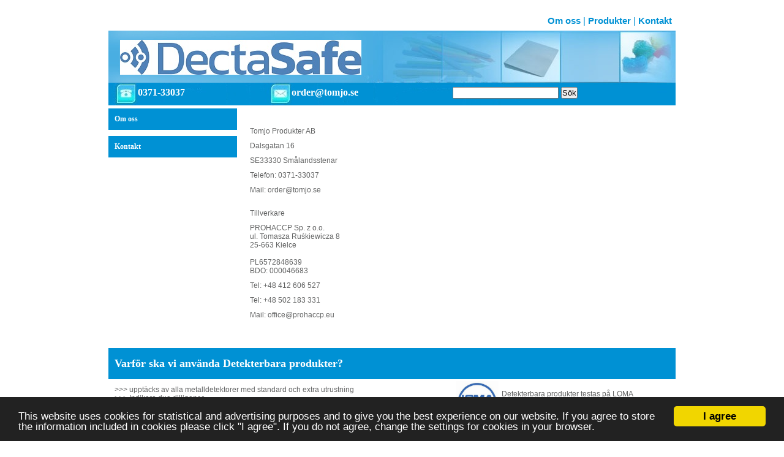

--- FILE ---
content_type: text/html; charset=UTF-8
request_url: https://prohaccp.se/kontakt.php
body_size: 2537
content:
﻿<!DOCTYPE HTML PUBLIC "-//W3C//DTD HTML 4.01 Transitional//EN https://www.w3.org/TR/html4/strict.dtd">


<head>
	<meta http-equiv="content-type" content="text/html; charset=utf-8" />
	<title>Detekterbara Produkter</title>
	<meta name="Keywords" content="" />
    <meta name="Description" content="" />
	<link rel="stylesheet" type="text/css" href="https://prohaccp.se/prohaccp.css" />
	<link rel="shortcut icon" href="https://prohaccp.se/images/favicon.jpg" />
	<!-- Begin Cookie Consent plugin by Silktide - https://silktide.com/cookieconsent -->
	<script type="text/javascript" src="//cdnjs.cloudflare.com/ajax/libs/cookieconsent2/1.0.10/cookieconsent.min.js"></script>
	<!-- End Cookie Consent plugin -->
	<script type="text/javascript">
	function cookie() {
				window.cookieconsent_options = {
					"message": "This website uses cookies for statistical and advertising purposes and to give you the best experience on our website. If you agree to store the information included in cookies please click \"I agree\". If you do not agree, change the settings for cookies in your browser.",
					"dismiss": "I agree",
					"learnMore": "More info",
					"link": null,
					"theme": "dark-bottom"
				};
			}
	cookie();
	</script>
</head>

<body>
<script>
  (function(i,s,o,g,r,a,m){i['GoogleAnalyticsObject']=r;i[r]=i[r]||function(){
  (i[r].q=i[r].q||[]).push(arguments)},i[r].l=1*new Date();a=s.createElement(o),
  m=s.getElementsByTagName(o)[0];a.async=1;a.src=g;m.parentNode.insertBefore(a,m)
  })(window,document,'script','https://www.google-analytics.com/analytics.js','ga');

  ga('create', 'UA-87734391-16', 'auto');
  ga('send', 'pageview');

</script>

<center>
<div id="strona">
     <div id="srodek">
		 <table width="100%">
			 <tr><td align="left">
			 <div id="top_menu_lewy"><a href="https://prohaccp.se/index.php"></a>
			 </div>
			 </td>
			 <td align="right">
			 <div id="top_menu_prawy">
				 <table align=right>
				 <tr>
				 <td><a href="https://prohaccp.se/onas.php">Om oss</a></td>
				 <td><span> |</span></td>
				 <td><a href="https://prohaccp.se/category.php?cat=1">Produkter</a></td>
				 <td><span> |</span></td>
				 <td><a href="https://prohaccp.se/kontakt.php">Kontakt</a></td>
				 </tr>
				 </table>
			 </div>
			 </tr></td>
		 </table>


		 <div id="top_grafika">
		 <table>
		 <tr height=10><td></td><td></td><td></td></tr>
		 <tr>
		 <td width = 20></td>
		 <td width = 100><a href="https://prohaccp.se/index.php"><img src="https://prohaccp.se/images/prohaccp.jpg" /></a></td>
		 <td width = 800></td>
		 </table></tr>
		 </div>
		 <div id="top_contact">
		 <table>
		 <tr>
		 <th width="35"></th>
		 <th width="280">0371-33037</th>
		 <th width="280"><a href="mailto:order@tomjo.se">order@tomjo.se</a></th>
         <th width="250">
             <form action="/search.php" method="get" style="margin-top: 0px !important;">
                 <input type="text" id="search" name="q">
                 <input type="submit" value="Sök">
             </form>
         </th>
         <th width="130"><div id="napisz"> </div></th>
		 </tr>
		 </table>
		 </div>
		 <div>
		 </div>﻿<div id="kolumna_lewa">				
	<table width="100%" border="0" cellpadding="0" cellspacing="0">
	<tr align="left"><td><a href="onas.php" class="mainlevel-onas" >Om oss</a></td></tr>	
	<tr align="left"><td><a href="kontakt.php" class="mainlevel-onas" >Kontakt</a></td></tr>
	</table>					
</div>
	

        <div id="kolumna_prawa">

			<div>				
				<table class="contentpaneopen">
				<tr><td class="contentheading" width="100%"></td></tr>
				<tr>
				<td valign="top" colspan="2">
							<p>Tomjo Produkter AB</p>
					<p>Dalsgatan 16</p>
					<p>SE33330 Smålandsstenar</p>
					<p>Telefon: 0371-33037</p>
					<p>Mail: order@tomjo.se</p>
				</td>
				
				
				<tr>
				<td valign="top" colspan="2">
					<p>Tillverkare</p>
					<p>PROHACCP Sp. z o.o.<br>
								ul. Tomasza Ruśkiewicza 8<br>
								25-663 Kielce<br>
								<br>
								 PL6572848639</br>
								BDO: 000046683<br>
				<p>Tel: +48 412 606 527</p>
					<p>Tel: +48 502 183 331</p>
					<p>Mail: office@prohaccp.eu</p>
				</td>
				</tr>
				
				
				</table>
				<span class="article_seperator">&nbsp;</span>
			</div>
		</div>
﻿		<div id="stopka">

						<table border="0" cellspacing="0" cellpadding="0" width="926" id="tab"> 	
						<tr> 		
						<td width="571" height="36" background="https://prohaccp.se/images/stopka_menu.jpg"><p class="stopka_tekst" >Varför ska vi använda Detekterbara produkter?</p></td>
						<td width="365" height="36" align="right" background="https://prohaccp.se/images/stopka_menu.jpg"><p class="stopka_tekst" ></p></td>
						</tr> 	
						<tr> 		
						<td width="571"><p>
						<ul>
						<li>>>> upptäcks av alla metalldetektorer med standard och extra utrustning</li>
						<li>>>> Indikera due dilligence</li>
						<li>>>> kan användas som en del av HACCP</li>
						<li> >>> Minska risken för främmande material kontaminering</li>
						</ul></p></td> 		
						<td width="365"><table><tr><td><a href="https://www.loma.com"><img src="https://prohaccp.se/images/loma.jpg" height="70"  /></a></td>
													<td><br/>Detekterbara produkter testas på LOMA metalldetektorer</td>
													</tr></table></td>  	
						</tr> 	
						<tr> 		
						<td colspan="2" width="926" height="36" background="https://prohaccp.se/images/stopka_menu.jpg">
							<p><strong>
							<a href="onas.php">Om oss</a> | 
							<a href="category.php?cat=0">Produkter</a> | 
							<a href="kontakt.php">Kontakt</a>
							</strong></p>
						</td>
						</tr>						
						<tr> 		
						<td><p>Eftertryck förbjudes &copy; 2011- 2026<strong> PROHACCP</strong></p></td> 			
						</tr> 
						</table>							
		</div>
    </div>
</div>
</center>
</body>
</html>        


--- FILE ---
content_type: text/css
request_url: https://prohaccp.se/prohaccp.css
body_size: 988
content:
html,body {margin:0 auto;}
div,table,p,ul,li,form,input,label{margin:0px; padding:0px;}
body{font-family: 'Trebuchet MS', Arial, Tahoma, Helvetica, 'sans-serif'; font-size:12px; color:#616262;}
table{font-family: 'Trebuchet MS', Arial, Tahoma, Helvetica, 'sans-serif'; font-size:12px; color:#616262;}
table tr td{vertical-align: top;}
div#strona{margin:0 auto; width:926px;}
div#srodek{margin:0 auto; width:926px;}
h2 {font-size:16px;}

div#top_menu_lewy{float:left; height:25px; padding-top:5px; padding-left:0px; margin:0 auto}
#top_menu_lewy img{border:0px;}

div#top_menu_prawy{float:right; text-align:right; height:25px; padding-top:5px; margin:0 auto; }
#top_menu_prawy a{color:#0091d4; font-size:15px}
#top_menu_prawy a:hover{background-color:#0091d4; color:white;}
#top_menu_prawy span{color:#0091d4; font-size:15px}

div#top_grafika{float:left; width:926px; height:85px; background-image:url(images/back_menu.jpg); margin:0 auto}
div#top_contact{float:left; width:926px; height:37px; background-image:url(images/contact_bar.jpg); margin:0 auto}
div#top_contact table th{padding: 5px; font-family: 'Trebuchet MS'; font-size: 16px; font-weight: bold; color:#ffffff; text-align:left; }
div#top_contact a{font-family: 'Trebuchet MS'; font-size: 16px; font-weight: bold; color:#ffffff;}

div#kolumna_lewa{float:left; width:198px;}
div#kolumna_lewa img{border:0px;}
div#kolumna_lewa table{width:196px;}

div#kolumna_srodek{float:left; clear:both; width:926px; padding-top:0px; padding-left:0px; padding-right:0px; text-align:justify; margin:0 auto}

div#kolumna_prawa{float:left; width:700px; padding-top:0px; padding-left:20px; padding-right:0px; text-align:justify; margin:0 auto}

div#stopka{clear:both; width:926px; padding-top:20px;}
#stopka img{border:0px;}
#stopka table td{vertical-align: middle;}
div#stopka table tr td{vertical-align: top;}

table.kategorie {width:690px;}

h3{margin-bottom:10px; padding-top:10px; font-weight:bold; color:#000000;}
p{margin:10px;}
.contentheading{font-size:16px; font-weight:bold; padding:10px;}
.componentheading{font-size:16px; font-weight:bold; padding:10px;}
.contentdescription{padding:10px;}
a:link{font-weight:bold; color:#314960; text-decoration:none;}
a:visited{font-weight:bold; color:#314960; text-decoration:none;}
a:hover{font-weight:bold; color:#286096; text-decoration:underline;}
ul{margin:10px; list-style-type:none;}
img{border:0px solid #bc7530;}

.menu_stopka {font-weight:bold; color:#ffffff; text-decoration:none;}
.mosimage{margin:10px;}
.readon{margin-left:10px;}
.back_button{margin-left:10px;}
.blog_more{margin-left:10px;}
.poll{margin:0px; padding:0px;}
.pollstableborder{margin:0px; padding:0px;}
label{font-size:10px; display:block; width:100px;}

table.wersje th{padding: 5px; font-family: 'Trebuchet MS'; font-size: 12px; font-weight: bold; background-color:#0091d4; color:#ffffff; }
table.wersje td{padding: 5px; font-family: 'Trebuchet MS'; font-size: 12px; font-weight: bold; background-color:#e4e4e4;}



.mainlevel-onas {margin-top: 5px; margin-left: 0px; margin-bottom: 5px; padding: 10px; width: 190px; font-family: 'Trebuchet MS'; font-size: 12px; font-weight: bold; display: block; background-color:#0091d4;}
.mainlevel-onas ul {list-style: none; padding: 0; margin: 0;}
a.mainlevel-onas {display: block; color:#ffffff;}

.sublevel-onas {margin-top: 2px; margin-left: 1px; padding: 6px; width: 193px; font-family: 'Trebuchet MS'; font-size: 11px; font-color: #ffffff; display: block; background-color:#e4e4e4;}
a.sublevel-onas {font-weight: normal; display: block; color:#747474; }
.sublevel-zazn {margin-top: 2px; margin-left: 1px; padding: 6px; width: 193px; font-family: 'Trebuchet MS'; font-size: 11px; font-color: #ffffff; display: block; background-color:#e4e4e4;}
a.sublevel-zazn {display: block; color:red; }

.stopka_tekst {margin-top: 5px; margin-left: 0px; margin-bottom: 5px; padding: 10px; font-family: 'Trebuchet MS'; font-size: 18px; color: #ffffff; font-weight: bold; display: block;background-color:#0091d4;}
#napisz{font-size: 10px; padding: 0px;}

--- FILE ---
content_type: text/plain
request_url: https://www.google-analytics.com/j/collect?v=1&_v=j102&a=1804902229&t=pageview&_s=1&dl=https%3A%2F%2Fprohaccp.se%2Fkontakt.php&ul=en-us%40posix&dt=Detekterbara%20Produkter&sr=1280x720&vp=1280x720&_u=IEBAAEABAAAAACAAI~&jid=1151806791&gjid=1542298601&cid=1148580332.1769162739&tid=UA-87734391-16&_gid=82204780.1769162739&_r=1&_slc=1&z=432101884
body_size: -449
content:
2,cG-27DZQ4RRVN